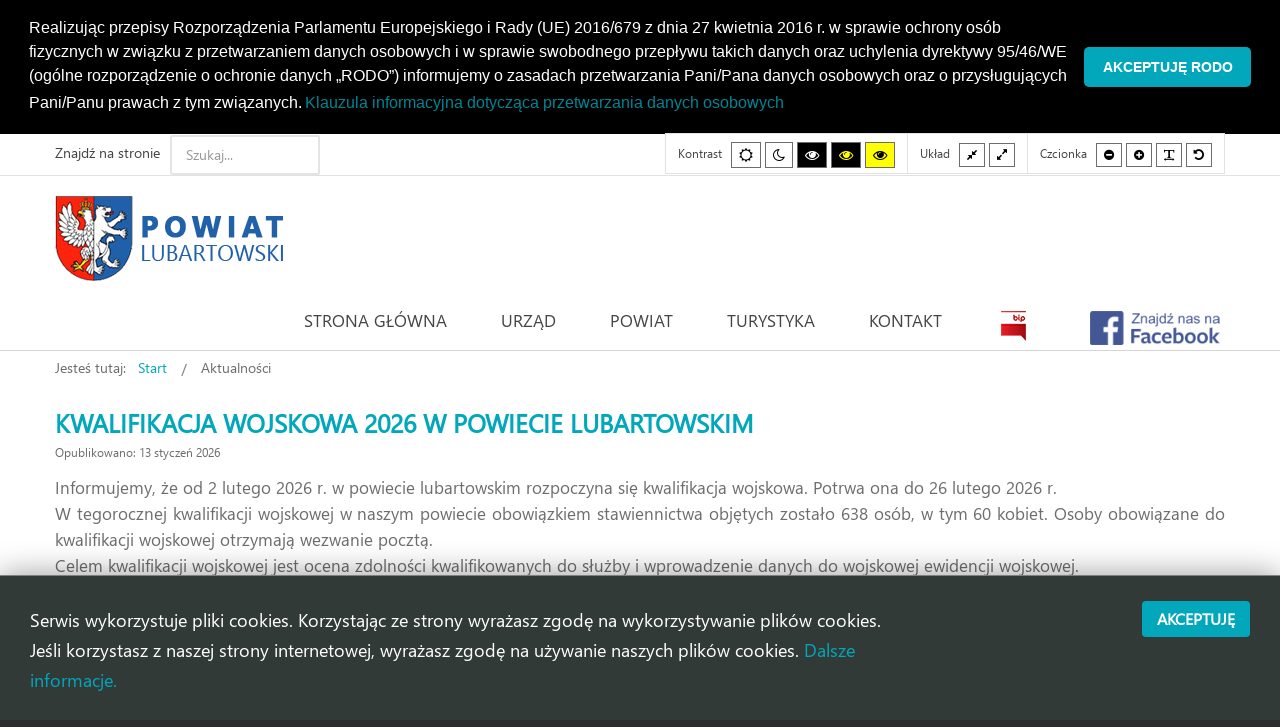

--- FILE ---
content_type: text/html; charset=utf-8
request_url: https://powiatlubartowski.pl/aktualnosci?start=20?1907?2174?2727?3349
body_size: 13504
content:
<!DOCTYPE html>
<html prefix="og: http://ogp.me/ns#"  xmlns="http://www.w3.org/1999/xhtml" xml:lang="pl-pl" lang="pl-pl" dir="ltr">
<head>
		
<meta http-equiv="X-UA-Compatible" content="IE=edge">
<meta name="viewport" content="width=device-width, initial-scale=1.0" />
<meta charset="utf-8" />
	<base href="https://powiatlubartowski.pl/aktualnosci" />
	<meta property="og:image:width" content="2048" />
	<meta property="og:image:height" content="1365" />
	<meta property="og:title" content="Aktualności" />
	<meta property="og:type" content="article" />
	<meta property="og:image:url" content="https://powiatlubartowski.pl/images/bagallery/original/oplatek-19.jpg" />
	<meta property="og:url" content="https://powiatlubartowski.pl/aktualnosci?start=20?1907?2174?2727?3349" />
	<meta name="generator" content="Joomla! - Open Source Content Management" />
	<title>Aktualności</title>
	<link href="/aktualnosci?format=feed&amp;type=rss" rel="alternate" type="application/rss+xml" title="RSS 2.0" />
	<link href="/aktualnosci?format=feed&amp;type=atom" rel="alternate" type="application/atom+xml" title="Atom 1.0" />
	<link href="/media/system/css/modal.css?6f1a47d8b170e9b55bbda3abe7b7798d" rel="stylesheet" />
	<link href="/media/com_attachments/css/attachments_hide.css" rel="stylesheet" />
	<link href="/media/com_attachments/css/attachments_list.css" rel="stylesheet" />
	<link href="/plugins/system/jce/css/content.css?6f1a47d8b170e9b55bbda3abe7b7798d" rel="stylesheet" />
	<link href="/plugins/system/ef4_jmframework/includes/assets/template/fontawesome/css/font-awesome.min.css" rel="stylesheet" />
	<link href="/templates/jm-commune-offices/css/bootstrap.26.css" rel="stylesheet" />
	<link href="/templates/jm-commune-offices/css/bootstrap_responsive.26.css" rel="stylesheet" />
	<link href="/templates/jm-commune-offices/css/template.26.css" rel="stylesheet" />
	<link href="/templates/jm-commune-offices/css/template_responsive.26.css" rel="stylesheet" />
	<link href="/templates/jm-commune-offices/css/extended_layouts.26.css" rel="stylesheet" />
	<link href="/templates/jm-commune-offices/css/font_switcher.26.css" rel="stylesheet" />
	<link href="/templates/jm-commune-offices/fonts/segoeui/font.css" rel="stylesheet" />
	<link href="/modules/mod_djimageslider/themes/default/css/djimageslider.css" rel="stylesheet" />
	<link href="/modules/mod_jm_social_icons/assets/default.css" rel="stylesheet" />
	<link href="/modules/mod_djmegamenu/assets/css/animations.css?v=4.0.0.pro" rel="stylesheet" />
	<link href="/modules/mod_djmegamenu/assets/css/offcanvas.css?v=4.0.0.pro" rel="stylesheet" />
	<link href="/modules/mod_djmegamenu/mobilethemes/light/djmobilemenu.css?v=4.0.0.pro" rel="stylesheet" />
	<link href="//maxcdn.bootstrapcdn.com/font-awesome/4.7.0/css/font-awesome.min.css" rel="stylesheet" />
	<link href="/media/com_finder/css/finder.css" rel="stylesheet" />
	<link href="/media/plg_system_kickgdpr/css/cookieconsent.min.css?6f1a47d8b170e9b55bbda3abe7b7798d" rel="stylesheet" />
	<link href="/templates/jm-commune-offices/css/djmegamenu.26.css" rel="stylesheet" />
	<link href="/templates/jm-commune-offices/css/custom.26.css" rel="stylesheet" />
	<style>
#scrollToTop {
	cursor: pointer;
	font-size: 0.9em;
	position: fixed;
	text-align: center;
	z-index: 9999;
	-webkit-transition: background-color 0.2s ease-in-out;
	-moz-transition: background-color 0.2s ease-in-out;
	-ms-transition: background-color 0.2s ease-in-out;
	-o-transition: background-color 0.2s ease-in-out;
	transition: background-color 0.2s ease-in-out;

	background: #121212;
	color: #b03434;
	border-radius: 0px;
	padding-left: 20px;
	padding-right: 20px;
	padding-top: 20px;
	padding-bottom: 20px;
	right: 20px; bottom: 20px;
}

#scrollToTop:hover {
	background: #02a7bb;
	color: #ffffff;
}

#scrollToTop > img {
	display: block;
	margin: 0 auto;
}#easycookieinfo {
	position: fixed;
	width: 100%;bottom:0px;
	right: 0;
	left: 0;
	z-index: 10000;
	background: #323A38;
	color: #FFFFFF;
	border-top: 1px solid #FFFFFF;
	border-bottom: 1px solid #FFFFFF;
	border-bottom:none;
	box-shadow: 0 0 30px rgba(0, 0, 0, 0.4);
	padding: 25px 0;
	box-sizing: border-box;
}

#easycookieinfo .text {
	text-align: center;
	font-size: 16px;
	padding: 0 15px 30px 15px;
	box-sizing: border-box;
}

#easycookieinfo .text > a {
	color: #51B7DE;
	text-decoration: none;
}

#easycookieinfo .text > a:hover,
#easycookieinfo .text > a:active,
#easycookieinfo .text > a:focus {
	text-decoration: underline;
}

#easycookieinfo .accept {
	text-align: center;
	box-sizing: border-box;
}

#easycookieinfo .accept > a {
	display: inline-block;
	background: #3C89A7;
	color: #FFFFFF;
	padding: 8px 15px;
	margin: 0;
	font-size: 16px;
	line-height:20px;
	text-align: center;
	vertical-align: middle;
	font-weight: bold;
	text-transform: uppercase;
	border: none;
	-webkit-border-radius: 4px;
	-moz-border-radius: 4px;
    border-radius: 4px;
	text-shadow: none;
	text-decoration: none;
}

#easycookieinfo .accept > a:hover,
#easycookieinfo .accept > a:focus,
#easycookieinfo .accept > a:active {
	background-color: #367B96;
	color: #FFFFFF;
	text-decoration: none;
}

@media (min-width: 700px) {
	#easycookieinfo .text {
		float: left;
		font-size: 18px;
		width: 70%;
		text-align: left;
		padding: 4px 15px 0 30px;		
	}

	#easycookieinfo .accept {
		float: right;
		width: 30%;
		text-align: right;
		padding: 0 30px 0 15px;	
	}
}		.dj-hideitem { display: none !important; }

		@media (min-width: 980px) {	
			#dj-megamenu202mobile { display: none; }
		}
		@media (max-width: 979px) {
			#dj-megamenu202, #dj-megamenu202sticky, #dj-megamenu202placeholder { display: none !important; }
		}
	
	</style>
	<script type="application/json" class="joomla-script-options new">{"csrf.token":"3fd872e009157ec6c9ca13773b2b76ac","system.paths":{"root":"","base":""}}</script>
	<script src="/media/jui/js/jquery.min.js"></script>
	<script src="/media/jui/js/jquery-noconflict.js"></script>
	<script src="/media/system/js/mootools-core.js?6f1a47d8b170e9b55bbda3abe7b7798d"></script>
	<script src="/media/system/js/core.js?6f1a47d8b170e9b55bbda3abe7b7798d"></script>
	<script src="/media/system/js/mootools-more.js?6f1a47d8b170e9b55bbda3abe7b7798d"></script>
	<script src="/media/system/js/modal.js?6f1a47d8b170e9b55bbda3abe7b7798d"></script>
	<script src="/media/system/js/caption.js?6f1a47d8b170e9b55bbda3abe7b7798d"></script>
	<script src="/media/jui/js/jquery-migrate.min.js?6f1a47d8b170e9b55bbda3abe7b7798d"></script>
	<script src="/media/jui/js/bootstrap.min.js?6f1a47d8b170e9b55bbda3abe7b7798d"></script>
	<script src="/media/jui/js/jquery.ui.core.min.js?6f1a47d8b170e9b55bbda3abe7b7798d"></script>
	<script src="/media/jui/js/jquery.ui.sortable.min.js?6f1a47d8b170e9b55bbda3abe7b7798d"></script>
	<script src="/media/jui/js/jquery.autocomplete.min.js"></script>
	<script src="/media/plg_system_sl_scrolltotop/js/scrolltotop_jq.js"></script>
	<script src="/media/com_attachments/js/attachments_refresh.js"></script>
	<script src="/plugins/system/ef4_jmframework/includes/assets/template/js/layout.min.js"></script>
	<script src="/templates/jm-commune-offices/js/jquery.cookie.js"></script>
	<script src="/templates/jm-commune-offices/js/fontswitcher.js"></script>
	<script src="/templates/jm-commune-offices/js/pagesettings.js"></script>
	<script src="/templates/jm-commune-offices/js/jquery.countTo.js"></script>
	<script src="/templates/jm-commune-offices/js/scripts.js"></script>
	<script src="/media/djextensions/jquery-easing/jquery.easing.min.js"></script>
	<script src="/modules/mod_djimageslider/assets/js/slider.js?v=4.2"></script>
	<script src="/modules/mod_djmegamenu/assets/js/jquery.djmegamenu.js?v=4.0.0.pro" defer></script>
	<script src="/modules/mod_djmegamenu/assets/js/jquery.djmobilemenu.js?v=4.0.0.pro" defer></script>
	<script src="/media/plg_system_kickgdpr/js/cookieconsent.min.js?6f1a47d8b170e9b55bbda3abe7b7798d"></script>
	<script>
jQuery(document).ready(function() {
	jQuery(document.body).SLScrollToTop({
		'image':		'/images/top.png',
		'text':			'',
		'title':		'',
		'className':	'scrollToTop',
		'duration':		500
	});
});
		jQuery(function($) {
			SqueezeBox.initialize({});
			initSqueezeBox();
			$(document).on('subform-row-add', initSqueezeBox);

			function initSqueezeBox(event, container)
			{
				SqueezeBox.assign($(container || document).find('a.modal').get(), {
					parse: 'rel'
				});
			}
		});

		window.jModalClose = function () {
			SqueezeBox.close();
		};

		// Add extra modal close functionality for tinyMCE-based editors
		document.onreadystatechange = function () {
			if (document.readyState == 'interactive' && typeof tinyMCE != 'undefined' && tinyMCE)
			{
				if (typeof window.jModalClose_no_tinyMCE === 'undefined')
				{
					window.jModalClose_no_tinyMCE = typeof(jModalClose) == 'function'  ?  jModalClose  :  false;

					jModalClose = function () {
						if (window.jModalClose_no_tinyMCE) window.jModalClose_no_tinyMCE.apply(this, arguments);
						tinyMCE.activeEditor.windowManager.close();
					};
				}

				if (typeof window.SqueezeBoxClose_no_tinyMCE === 'undefined')
				{
					if (typeof(SqueezeBox) == 'undefined')  SqueezeBox = {};
					window.SqueezeBoxClose_no_tinyMCE = typeof(SqueezeBox.close) == 'function'  ?  SqueezeBox.close  :  false;

					SqueezeBox.close = function () {
						if (window.SqueezeBoxClose_no_tinyMCE)  window.SqueezeBoxClose_no_tinyMCE.apply(this, arguments);
						tinyMCE.activeEditor.windowManager.close();
					};
				}
			}
		};
		jQuery(window).on('load',  function() {
				new JCaption('img.caption');
			});jQuery(function($){ initTooltips(); $("body").on("subform-row-add", initTooltips); function initTooltips (event, container) { container = container || document;$(container).find(".hasTooltip").tooltip({"html": true,"container": "body"});} });
	(function(){
		var cb = function() {
			var add = function(css, id) {
				if(document.getElementById(id)) return;
				
				var l = document.createElement('link'); l.rel = 'stylesheet'; l.id = id; l.href = css;
				var h = document.getElementsByTagName('head')[0]; h.appendChild(l);
			}
			add('/media/djextensions/css/animate.min.css', 'animate_min_css');
			add('/media/djextensions/css/animate.ext.css', 'animate_ext_css');
		};
		var raf = requestAnimationFrame || mozRequestAnimationFrame || webkitRequestAnimationFrame || msRequestAnimationFrame;
		if (raf) raf(cb);
		else window.addEventListener('load', cb);
	})();
jQuery(document).ready(function() {
	var value, searchword = jQuery('#mod-finder-searchword');

		// Set the input value if not already set.
		if (!searchword.val())
		{
			searchword.val('Szukaj...');
		}

		// Get the current value.
		value = searchword.val();

		// If the current value equals the default value, clear it.
		searchword.on('focus', function()
		{	var el = jQuery(this);
			if (el.val() === 'Szukaj...')
			{
				el.val('');
			}
		});

		// If the current value is empty, set the previous value.
		searchword.on('blur', function()
		{	var el = jQuery(this);
			if (!el.val())
			{
				el.val(value);
			}
		});

		jQuery('#mod-finder-searchform').on('submit', function(e){
			e.stopPropagation();
			var advanced = jQuery('#mod-finder-advanced');
			// Disable select boxes with no value selected.
			if ( advanced.length)
			{
				advanced.find('select').each(function(index, el) {
					var el = jQuery(el);
					if(!el.val()){
						el.attr('disabled', 'disabled');
					}
				});
			}
		});
	var suggest = jQuery('#mod-finder-searchword').autocomplete({
		serviceUrl: '/component/finder/?task=suggestions.suggest&format=json&tmpl=component',
		paramName: 'q',
		minChars: 1,
		maxHeight: 400,
		width: 300,
		zIndex: 9999,
		deferRequestBy: 500
	});});// Start Cookie Alert
window.addEventListener("load", function(){
window.cookieconsent.initialise({
  "palette": {
    "popup": {
      "background": "#000000",
      "text": "#ffffff"
    },
    "button": {
      "background": "#02a7cc",
      "text": "#ffffff",
    }
  },
  "theme": "classic",
  "position": "top",
  "static": true,
  "type": "",
  "revokeBtn": "<div class=\"cc-revoke {{classes}}\">Cookie Policy</div>",
  "content": {
    "message": "Realizując przepisy Rozporządzenia Parlamentu Europejskiego i Rady (UE) 2016/679 z dnia 27 kwietnia 2016 r. w sprawie ochrony osób fizycznych w związku z przetwarzaniem danych osobowych i w sprawie swobodnego przepływu takich danych oraz uchylenia dyrektywy 95/46/WE (ogólne rozporządzenie o ochronie danych „RODO”) informujemy o zasadach przetwarzania Pani/Pana danych osobowych oraz o przysługujących Pani/Panu prawach z tym związanych.",
    "dismiss": "Akceptuję RODO",
    "allow": "Allow cookies",
    "deny": "Refuse cookies",
    "link": "Klauzula informacyjna dotycząca przetwarzania danych osobowych ",
    "imprint_link": "Imprint",
    "href": "/rodo",
  },
  "cookie": {
    "expiryDays": 7
  },
  "elements": {
    "messagelink": "<span id=\"cookieconsent:desc\" class=\"cc-message\">{{message}}<a aria-label=\"learn more about cookies\" role=\"button\" tabindex=\"0\" class=\"cc-link\" href=\"/rodo\" target=\"_self\">{{link}}</a></span>"
  },
  onInitialise: function (status) {
    handleCookies(status);
  },
  onStatusChange: function (status, chosenBefore) {
    handleCookies(status);
  },
  onRevokeChoice: function () {
    handleCookies(status);
  }
})});
// End Cookie Alert
function handleCookies(status){






}

// Init handleCookies if the user doesn't choose any options
if (document.cookie.split(';').filter(function(item) {
    return item.indexOf('cookieconsent_status=') >= 0
}).length == 0) {
  handleCookies('notset');
};
	</script>

<link href="https://powiatlubartowski.pl/images/favicon.ico" rel="Shortcut Icon" />
<script type="text/javascript">
	window.cookiePath = '/';
</script>
</head>
<body class="   topbar2   "><div class="dj-offcanvas-wrapper"><div class="dj-offcanvas-pusher"><div class="dj-offcanvas-pusher-in">
  <div id="jm-allpage">
  	  		  		  			  		  			<header id="jm-bar" class="" role="banner" aria-label="Logo and navigation">
		<div id="jm-top-bar">
		<div id="jm-top-bar-in" class="container-fluid">
						<div id="jm-top-bar1" class="pull-left ">
				<div class="jm-module-raw ">
<form id="mod-finder-searchform" action="/component/finder/search" method="get" class="form-search">
	<div class="finder">
		<label for="mod-finder-searchword" class="finder">Znajdź na stronie</label><input type="text" name="q" id="mod-finder-searchword" class="search-query input-medium" size="100" value="" />
						<input type="hidden" name="Itemid" value="1022" />	</div>
</form>
</div>
			</div>
									<div id="jm-top-bar2" class="pull-right ">
								<div id="jm-page-settings" class="pull-right" role="navigation" aria-label="WCAG navigation">
					<ul class="nav menu">
												<li class="contrast">
							<ul>
								<li class="contrast-label"><span class="jm-separator">Kontrast</span></li>
								<li><button data-href="/aktualnosci?contrast=normal" class="jm-normal" title="Włącz tryb domyślny."><span class="fa fa-sun-o" aria-hidden="true"></span><span class="sr-only">Tryb domyślny</span></button></li>
																	<li><button data-href="/aktualnosci?contrast=night" class="jm-night" title="Włącz tryb nocny."><span class="fa fa-moon-o" aria-hidden="true"></span><span class="sr-only">Tryb nocny</span></button></li>
																									<li><button data-href="/aktualnosci?contrast=highcontrast" class="jm-highcontrast" title="Włącz wysoki kontrast /tryb czarno-biały."><span class="fa fa-eye" aria-hidden="true"></span><span class="sr-only">Wysoki kontrast /tryb czarno-biały.</span></button></li>
									<li><button data-href="/aktualnosci?contrast=highcontrast2" class="jm-highcontrast2" title="Włącz wysoki kontrast /tryb czarno-żółty."><span class="fa fa-eye" aria-hidden="true"></span><span class="sr-only">Wysoki kontrast /tryb czarno-żółty.</span></button></li>
									<li><button data-href="/aktualnosci?contrast=highcontrast3" class="jm-highcontrast3" title="Włącz wysoki kontrast /tryb żółto-czarny."><span class="fa fa-eye" aria-hidden="true"></span><span class="sr-only">Wysoki kontrast /tryb żółto-czarny.</span></button></li>
															</ul>
						</li>
																		<li class="container-width">
							<ul>
								<li class="width-label"><span class="jm-separator">Układ</span></li>
								<li><button data-href="/aktualnosci?width=fixed" class="jm-fixed" title="Włącz tryb stały."><span class="fa fa-compress" aria-hidden="true"></span><span class="sr-only">Tryb stały</span></button></li>
								<li><button data-href="/aktualnosci?width=wide" class="jm-wide" title="Włącz tryb szeroki."><span class="fa fa-expand" aria-hidden="true"></span><span class="sr-only">Tryb szeroki</span></button></li>
							</ul>
						</li>
																		<li class="resizer">
							<ul>
								<li class="resizer-label"><span class="jm-separator">Czcionka</span></li>
								<li><button data-href="/aktualnosci?fontsize=70" class="jm-font-smaller" title="Ustaw mniejszą czcionkę"><span class="fa fa-minus-circle" aria-hidden="true"></span><span class="sr-only">Mniejsza czcionka</span></button></li>
								<li><button data-href="/aktualnosci?fontsize=130" class="jm-font-larger" title="Ustaw większą czcionkę"><span class="fa fa-plus-circle" aria-hidden="true"></span><span class="sr-only">Większa czcionka</span></button></li>
								<li><button class="jm-font-readable"><span class="fa fa-text-width" aria-hidden="true"></span><span class="sr-only">PLG_SYSTEM_JMFRAMEWORK_CONFIG_READABLE_FONT_LABEL</span></button></li>
								<li><button data-href="/aktualnosci?fontsize=100" class="jm-font-normal" title="Ustaw domyślną czcionkę"><span class="fa fa-undo" aria-hidden="true"></span><span class="sr-only">Domyślna czcionka</span></button></li>
							</ul>
						</li>
											</ul>
				</div>
								
			</div>
					</div>
	</div>
			<div id="jm-logo-nav">
		<div id="jm-logo-nav-in" class="container-fluid">
						<div id="jm-logo-sitedesc" class="pull-left">
								<div id="jm-logo">
					<a href="https://powiatlubartowski.pl/">
												<img src="https://powiatlubartowski.pl/images/logo_powiat2.png" alt="Powiat Lubartowski" />
											</a>
				</div>
											</div>
									<nav id="jm-top-menu" class="pull-right "  tabindex="-1" role="navigation" aria-label="Main menu navigation">
				<div class="jm-module-raw ">
<div class="dj-megamenu-wrapper">

<div id="dj-megamenu202sticky" class="dj-megamenu dj-megamenu-override  dj-megamenu-sticky" style="display: none;">
			<div id="dj-megamenu202stickylogo" class="dj-stickylogo dj-align-left">
			<a href="https://powiatlubartowski.pl/">
				<img src="/images/logo-small.png" alt="Starostwo Powiatowe w Lubartowie" />
			</a>
		</div>
	</div>

<ul id="dj-megamenu202" class="dj-megamenu dj-megamenu-override horizontalMenu "
	data-options='{"wrap":"jm-top-menu","animIn":"zoomIn","animOut":"zoomOut","animSpeed":"fast","openDelay":"0","closeDelay":"250","event":"mouseenter","fixed":"1","offset":"0","theme":"override","direction":"ltr","wcag":"1"}' data-trigger="979">
<li class="dj-up itemid435 first"><a class="dj-up_a  " href="/" ><span >Strona główna</span></a></li><li class="dj-up itemid973 parent separator"><a class="dj-up_a  "   tabindex="0"><span class="dj-drop" >Urząd<em class="arrow" aria-hidden="true"></em></span></a><div class="dj-subwrap  single_column subcols1" style=""><div class="dj-subwrap-in" style="width:280px;"><div class="dj-subcol" style="width:280px"><ul class="dj-submenu"><li class="itemid995 first"><a href="/urzad/informacje-ogolne" >Informacje ogólne</a></li><li class="itemid996"><a href="https://splubartow.bip.lubelskie.pl/index.php?id=54" >Poradnik interesanta</a></li><li class="itemid997"><a href="/urzad/e-uslugi" >E-usługi</a></li><li class="itemid1172"><a href="/urzad/kolejkomat" >Kolejkomat</a></li><li class="itemid998"><a href="/urzad/jednostki-organizacyjne" >Jednostki organizacyjne</a></li><li class="itemid999"><a href="/urzad/powiatowy-rzecznik-konsumentow" >Powiatowy Rzecznik Konsumentów</a></li><li class="itemid1000"><a href="/urzad/nieodplatna-pomoc-prawna" >Nieodpłatna pomoc prawna</a></li><li class="itemid1223"><a href="/urzad/patronat-starosty" >Patronat Starosty</a></li></ul></div><div style="clear:both;height:0"></div></div></div></li><li class="dj-up itemid972 parent separator"><a class="dj-up_a  "   tabindex="0"><span class="dj-drop" >Powiat<em class="arrow" aria-hidden="true"></em></span></a><div class="dj-subwrap  multiple_cols subcols2" style=""><div class="dj-subwrap-in" style="width:560px;"><div class="dj-subcol" style="width:280px"><ul class="dj-submenu"><li class="itemid1162 first"><a href="/powiat/uslugi-transportowe-o-charakterze-uzytecznosci-publicznej" >Transport publiczny </a></li><li class="itemid1163"><a href="/powiat/rozklad-jazdy" >Rozkład jazdy autobusów</a></li><li class="itemid1168 parent separator"><a class="dj-more "   tabindex="0">OCHRONA ŚRODOWISKA<em class="arrow" aria-hidden="true"></em></a><div class="dj-subwrap  single_column subcols1" style=""><div class="dj-subwrap-in" style="width:280px;"><div class="dj-subcol" style="width:280px"><ul class="dj-submenu"><li class="itemid1169 first"><a href="http://powiatlubartowski.rios.pl/" target="_blank" >Rejestr informacji o środowisku</a></li><li class="itemid1170"><a href="/powiat/ochrona-srodowiska/szkody-lowieckie" >Szkody łowieckie</a></li></ul></div><div style="clear:both;height:0"></div></div></div></li><li class="itemid988"><a href="/powiat/polozenie" >Położenie</a></li><li class="itemid986"><a href="/powiat/historia" >Historia</a></li><li class="itemid989"><a href="/powiat/gminy-powiatu" >Gminy Powiatu</a></li><li class="itemid990"><a href="/powiat/herb-i-flaga" >Herb i flaga</a></li></ul></div><div class="dj-subcol" style="width:280px"><ul class="dj-submenu"><li class="itemid991 first"><a href="/powiat/zarzad-powiatu" >Zarząd Powiatu</a></li><li class="itemid993 parent separator"><a class="dj-more "   tabindex="0">Rada Powiatu<em class="arrow" aria-hidden="true"></em></a><div class="dj-subwrap  single_column subcols1" style=""><div class="dj-subwrap-in" style="width:280px;"><div class="dj-subcol" style="width:280px"><ul class="dj-submenu"><li class="itemid1146 first"><a href="/powiat/rada-powiatu/sklad-rady-powiatu" >Skład Rady Powiatu</a></li><li class="itemid1147"><a href="https://splubartow.bip.lubelskie.pl/index.php?id=477" target="_blank" >Transmisja Sesji Rady Powiatu</a></li></ul></div><div style="clear:both;height:0"></div></div></div></li><li class="itemid992"><a href="/powiat/projekty-unijne" >Projekty Unijne</a></li><li class="itemid1225"><a href="/powiat/fundusze-europejskie" >Fundusze Europejskie dla Lubelskiego 2021-2027</a></li><li class="itemid1152 parent separator"><a class="dj-more "   tabindex="0">Organizacje Pozarządowe<em class="arrow" aria-hidden="true"></em></a><div class="dj-subwrap  single_column subcols1" style=""><div class="dj-subwrap-in" style="width:280px;"><div class="dj-subcol" style="width:280px"><ul class="dj-submenu"><li class="itemid1153 first"><a href="/powiat/organizacje-pozarzadowe/baza-organizacji-pozarzadowych" >Wykaz Organizacji Pozarządowych</a></li><li class="itemid1154"><a href="/powiat/organizacje-pozarzadowe/ogloszenia-dla-organizacji-pozarzadowych" >Ogłoszenia dla Organizacji Pozarządowych</a></li></ul></div><div style="clear:both;height:0"></div></div></div></li><li class="itemid1148"><a href="/powiat/inwestycje" >Inwestycje</a></li><li class="itemid1178 parent separator"><a class="dj-more "   tabindex="0">Państwowe Fundusze Celowe /Budżet Państwa<em class="arrow" aria-hidden="true"></em></a><div class="dj-subwrap  single_column subcols1" style=""><div class="dj-subwrap-in" style="width:280px;"><div class="dj-subcol" style="width:280px"><ul class="dj-submenu"><li class="itemid1156 first"><a href="/powiat/panstwowe-fundusze-celowe/fundusz-drog-samorzadowych" >Fundusz Dróg Samorządowych</a></li><li class="itemid1179"><a href="/powiat/panstwowe-fundusze-celowe/rzadowy-fundusz-rozwoju-drog" >Rządowy Fundusz Rozwoju Dróg</a></li><li class="itemid1215"><a href="/powiat/panstwowe-fundusze-celowe/scalanie-gruntow-wyprzedzajace-finansowanie" >SCALANIE GRUNTÓW – WYPRZEDZAJĄCE FINANSOWANIE</a></li><li class="itemid1224"><a href="/powiat/panstwowe-fundusze-celowe/polski-lad" >Rządowy Fundusz Polski Ład: Program Inwestycji Strategicznych</a></li><li class="itemid1230"><a href="/powiat/panstwowe-fundusze-celowe/dofinansowanie-wynagrodzen-pracownikow-jednostek-organizacyjnych-pomocy-spolecznej-w-postaci-dodatku-motywacyjnego-na-lata-2024-2027" >Dofinansowanie wynagrodzeń pracowników jednostek organizacyjnych pomocy społecznej w postaci dodatku motywacyjnego na lata 2024 – 2027</a></li><li class="itemid1217"><a href="/powiat/panstwowe-fundusze-celowe/inne" >INNE</a></li></ul></div><div style="clear:both;height:0"></div></div></div></li><li class="itemid1228 parent separator"><a class="dj-more "   tabindex="0">Projekty zrealizowane<em class="arrow" aria-hidden="true"></em></a><div class="dj-subwrap  single_column subcols1" style=""><div class="dj-subwrap-in" style="width:280px;"><div class="dj-subcol" style="width:280px"><ul class="dj-submenu"><li class="itemid1229 first"><a href="/powiat/projekty-zrealizowane/doortodoor" >USŁUGI INDYWIDUALNEGO TRANSPORTU DOOR-TO-DOOR</a></li></ul></div><div style="clear:both;height:0"></div></div></div></li></ul></div><div style="clear:both;height:0"></div></div></div></li><li class="dj-up itemid974 parent separator"><a class="dj-up_a  "   tabindex="0"><span class="dj-drop" >Turystyka<em class="arrow" aria-hidden="true"></em></span></a><div class="dj-subwrap  single_column subcols1" style=""><div class="dj-subwrap-in" style="width:280px;"><div class="dj-subcol" style="width:280px"><ul class="dj-submenu"><li class="itemid1002 first"><a href="/turystyka/atrakcje-turystyczne" >Atrakcje turystyczne</a></li><li class="itemid1003"><a href="/turystyka/zabytki" >Zabytki</a></li><li class="itemid1004"><a href="/turystyka/szlaki-turystyczne" >Szlaki turystyczne</a></li><li class="itemid1005"><a href="/turystyka/galeria" >Galeria</a></li></ul></div><div style="clear:both;height:0"></div></div></div></li><li class="dj-up itemid975"><a class="dj-up_a  " href="/kontakt" ><span >Kontakt</span></a></li><li class="dj-up itemid1046"><a class="dj-up_a  " href="https://splubartow.bip.lubelskie.pl" target="_blank" ><span >&nbsp;<img class="dj-icon" src="/images/bip-small.png" alt="BIP" />&nbsp;</span></a></li><li class="dj-up itemid1226"><a class="dj-up_a  " href="https://www.facebook.com/PowiatLubartowskiSerwisInformacyjny/" target="_blank" ><span >&nbsp;<img class="dj-icon" src="/images/fb-logo2.png" alt="FB" />&nbsp;</span></a></li></ul>


	<div id="dj-megamenu202mobile" class="dj-megamenu-offcanvas dj-megamenu-offcanvas-light ">
		<a href="#" class="dj-mobile-open-btn" aria-label="Open mobile menu"><span class="fa fa-bars" aria-hidden="true"></span></a>		
		<aside id="dj-megamenu202offcanvas" class="dj-offcanvas dj-offcanvas-light " data-effect="3">
			<div class="dj-offcanvas-top">
				<a href="#" class="dj-offcanvas-close-btn" aria-label="Close mobile menu"><span class="fa fa-close" aria-hidden="true"></span></a>
			</div>
							<div class="dj-offcanvas-logo">
					<a href="https://powiatlubartowski.pl/">
						<img src="/images/logo.png" alt="Starostwo Powiatowe w Lubartowie" />
					</a>
				</div>
						
						
			<div class="dj-offcanvas-content">			
				<ul class="dj-mobile-nav dj-mobile-light ">
<li class="dj-mobileitem itemid-435"><a href="/" >Strona główna</a></li><li class="dj-mobileitem itemid-973 divider deeper parent"><a   tabindex="0">Urząd</a><ul class="dj-mobile-nav-child"><li class="dj-mobileitem itemid-995"><a href="/urzad/informacje-ogolne" >Informacje ogólne</a></li><li class="dj-mobileitem itemid-996"><a href="https://splubartow.bip.lubelskie.pl/index.php?id=54" >Poradnik interesanta</a></li><li class="dj-mobileitem itemid-997"><a href="/urzad/e-uslugi" >E-usługi</a></li><li class="dj-mobileitem itemid-1172"><a href="/urzad/kolejkomat" >Kolejkomat</a></li><li class="dj-mobileitem itemid-998"><a href="/urzad/jednostki-organizacyjne" >Jednostki organizacyjne</a></li><li class="dj-mobileitem itemid-999"><a href="/urzad/powiatowy-rzecznik-konsumentow" >Powiatowy Rzecznik Konsumentów</a></li><li class="dj-mobileitem itemid-1000"><a href="/urzad/nieodplatna-pomoc-prawna" >Nieodpłatna pomoc prawna</a></li><li class="dj-mobileitem itemid-1223"><a href="/urzad/patronat-starosty" >Patronat Starosty</a></li></ul></li><li class="dj-mobileitem itemid-972 divider deeper parent"><a   tabindex="0">Powiat</a><ul class="dj-mobile-nav-child"><li class="dj-mobileitem itemid-1162"><a href="/powiat/uslugi-transportowe-o-charakterze-uzytecznosci-publicznej" >Transport publiczny </a></li><li class="dj-mobileitem itemid-1163"><a href="/powiat/rozklad-jazdy" >Rozkład jazdy autobusów</a></li><li class="dj-mobileitem itemid-1168 divider deeper parent"><a   tabindex="0">OCHRONA ŚRODOWISKA</a><ul class="dj-mobile-nav-child"><li class="dj-mobileitem itemid-1169"><a href="http://powiatlubartowski.rios.pl/" target="_blank" >Rejestr informacji o środowisku</a></li><li class="dj-mobileitem itemid-1170"><a href="/powiat/ochrona-srodowiska/szkody-lowieckie" >Szkody łowieckie</a></li></ul></li><li class="dj-mobileitem itemid-988"><a href="/powiat/polozenie" >Położenie</a></li><li class="dj-mobileitem itemid-986"><a href="/powiat/historia" >Historia</a></li><li class="dj-mobileitem itemid-989"><a href="/powiat/gminy-powiatu" >Gminy Powiatu</a></li><li class="dj-mobileitem itemid-990"><a href="/powiat/herb-i-flaga" >Herb i flaga</a></li><li class="dj-mobileitem itemid-991"><a href="/powiat/zarzad-powiatu" >Zarząd Powiatu</a></li><li class="dj-mobileitem itemid-993 divider deeper parent"><a   tabindex="0">Rada Powiatu</a><ul class="dj-mobile-nav-child"><li class="dj-mobileitem itemid-1146"><a href="/powiat/rada-powiatu/sklad-rady-powiatu" >Skład Rady Powiatu</a></li><li class="dj-mobileitem itemid-1147"><a href="https://splubartow.bip.lubelskie.pl/index.php?id=477" target="_blank" >Transmisja Sesji Rady Powiatu</a></li></ul></li><li class="dj-mobileitem itemid-992"><a href="/powiat/projekty-unijne" >Projekty Unijne</a></li><li class="dj-mobileitem itemid-1225"><a href="/powiat/fundusze-europejskie" >Fundusze Europejskie dla Lubelskiego 2021-2027</a></li><li class="dj-mobileitem itemid-1152 divider deeper parent"><a   tabindex="0">Organizacje Pozarządowe</a><ul class="dj-mobile-nav-child"><li class="dj-mobileitem itemid-1153"><a href="/powiat/organizacje-pozarzadowe/baza-organizacji-pozarzadowych" >Wykaz Organizacji Pozarządowych</a></li><li class="dj-mobileitem itemid-1154"><a href="/powiat/organizacje-pozarzadowe/ogloszenia-dla-organizacji-pozarzadowych" >Ogłoszenia dla Organizacji Pozarządowych</a></li></ul></li><li class="dj-mobileitem itemid-1148"><a href="/powiat/inwestycje" >Inwestycje</a></li><li class="dj-mobileitem itemid-1178 divider deeper parent"><a   tabindex="0">Państwowe Fundusze Celowe /Budżet Państwa</a><ul class="dj-mobile-nav-child"><li class="dj-mobileitem itemid-1156"><a href="/powiat/panstwowe-fundusze-celowe/fundusz-drog-samorzadowych" >Fundusz Dróg Samorządowych</a></li><li class="dj-mobileitem itemid-1179"><a href="/powiat/panstwowe-fundusze-celowe/rzadowy-fundusz-rozwoju-drog" >Rządowy Fundusz Rozwoju Dróg</a></li><li class="dj-mobileitem itemid-1215"><a href="/powiat/panstwowe-fundusze-celowe/scalanie-gruntow-wyprzedzajace-finansowanie" >SCALANIE GRUNTÓW – WYPRZEDZAJĄCE FINANSOWANIE</a></li><li class="dj-mobileitem itemid-1224"><a href="/powiat/panstwowe-fundusze-celowe/polski-lad" >Rządowy Fundusz Polski Ład: Program Inwestycji Strategicznych</a></li><li class="dj-mobileitem itemid-1230"><a href="/powiat/panstwowe-fundusze-celowe/dofinansowanie-wynagrodzen-pracownikow-jednostek-organizacyjnych-pomocy-spolecznej-w-postaci-dodatku-motywacyjnego-na-lata-2024-2027" >Dofinansowanie wynagrodzeń pracowników jednostek organizacyjnych pomocy społecznej w postaci dodatku motywacyjnego na lata 2024 – 2027</a></li><li class="dj-mobileitem itemid-1217"><a href="/powiat/panstwowe-fundusze-celowe/inne" >INNE</a></li></ul></li><li class="dj-mobileitem itemid-1228 divider deeper parent"><a   tabindex="0">Projekty zrealizowane</a><ul class="dj-mobile-nav-child"><li class="dj-mobileitem itemid-1229"><a href="/powiat/projekty-zrealizowane/doortodoor" >USŁUGI INDYWIDUALNEGO TRANSPORTU DOOR-TO-DOOR</a></li></ul></li></ul></li><li class="dj-mobileitem itemid-974 divider deeper parent"><a   tabindex="0">Turystyka</a><ul class="dj-mobile-nav-child"><li class="dj-mobileitem itemid-1002"><a href="/turystyka/atrakcje-turystyczne" >Atrakcje turystyczne</a></li><li class="dj-mobileitem itemid-1003"><a href="/turystyka/zabytki" >Zabytki</a></li><li class="dj-mobileitem itemid-1004"><a href="/turystyka/szlaki-turystyczne" >Szlaki turystyczne</a></li><li class="dj-mobileitem itemid-1005"><a href="/turystyka/galeria" >Galeria</a></li></ul></li><li class="dj-mobileitem itemid-975"><a href="/kontakt" >Kontakt</a></li><li class="dj-mobileitem itemid-1046"><a href="https://splubartow.bip.lubelskie.pl" target="_blank" >&nbsp;<img src="/images/bip-small.png" alt="BIP" />&nbsp;</a></li><li class="dj-mobileitem itemid-1226"><a href="https://www.facebook.com/PowiatLubartowskiSerwisInformacyjny/" target="_blank" >&nbsp;<img src="/images/fb-logo2.png" alt="FB" />&nbsp;</a></li></ul>
			</div>
			
						
			<div class="dj-offcanvas-end" tabindex="0"></div>
		</aside>
	</div>


</div></div>
			</nav>
					</div>
	</div>
	</header>
  		  			  		  			<div id="jm-main" tabindex="-1">
	<div class="container-fluid">
				<div class="row-fluid">
			<div id="jm-breadcrumbs" class="span12 " role="navigation" aria-label="Breadcrumb navigation">
				<div class="jm-module "><div class="jm-module-in"><div class="jm-module-content clearfix notitle"><div aria-label="Breadcrumbs" role="navigation">
	<ul itemscope itemtype="https://schema.org/BreadcrumbList" class="breadcrumb">
					<li>
				Jesteś tutaj: &#160;
			</li>
		
						<li itemprop="itemListElement" itemscope itemtype="https://schema.org/ListItem">
											<a itemprop="item" href="/" class="pathway"><span itemprop="name">Start</span></a>
					
											<span class="divider">
							<img src="/templates/jm-commune-offices/images/system/arrow.png" alt="" />						</span>
										<meta itemprop="position" content="1">
				</li>
							<li itemprop="itemListElement" itemscope itemtype="https://schema.org/ListItem" class="active">
					<span itemprop="name">
						Aktualności					</span>
					<meta itemprop="position" content="2">
				</li>
				</ul>
</div>
</div></div></div>
			</div>
		</div>
				<div class="row-fluid">
			<div id="jm-content" class="span12" data-xtablet="span12" data-tablet="span12" data-mobile="span12">
												<main id="jm-maincontent" role="main">
					<div class="blog" itemscope itemtype="https://schema.org/Blog">
	
		
	
	
	
		
	
																	<div class="items-row cols-1 row-0 row-fluid clearfix">
						<div class="span12">
				<div class="item column-1"
					itemprop="blogPost" itemscope itemtype="https://schema.org/BlogPosting">
					

	<div class="page-header">
					<h2 itemprop="name">
									<a href="/aktualnosci/1848-kwalifikacja-wojskowa-2026-w-powiecie-lubartowskim" itemprop="url">
						Kwalifikacja wojskowa 2026 w powiecie lubartowskim					</a>
							</h2>
				
		
				
			</div>



			<dl class="article-info muted">

		
			<dt class="article-info-term">
									Szczegóły							</dt>

			
			
			
			
										<dd class="published">
				<span class="icon-calendar" aria-hidden="true"></span>
				<time datetime="2026-01-13T11:55:19+01:00" itemprop="datePublished">
					Opublikowano: 13 styczeń 2026				</time>
			</dd>			
		
					
			
						</dl>




<p>Informujemy, że od 2 lutego 2026 r. w powiecie lubartowskim rozpoczyna się kwalifikacja wojskowa. Potrwa ona do 26 lutego 2026 r.</p>
<p>W tegorocznej kwalifikacji wojskowej w naszym powiecie obowiązkiem stawiennictwa objętych zostało 638 osób, w tym 60 kobiet. Osoby obowiązane do kwalifikacji wojskowej otrzymają wezwanie pocztą.</p>
<p>Celem kwalifikacji wojskowej jest ocena zdolności kwalifikowanych do służby i wprowadzenie danych do wojskowej ewidencji wojskowej.</p>
<p>Obowiązek stawiennictwa w 2026 r. dotyczy m.in.:</p>
<ul>
<li>mężczyzn urodzonych w 2007 r.,</li>
<li>mężczyzn urodzonych w latach 2002–2006, którzy nie posiadają określonej kategorii zdolności do czynnej służby wojskowej;</li>
<li>osób posiadających kategorię B, uzyskaną w latach 2024–2025;</li>
<li>kobiet urodzonych w latach 1999–2007, posiadających kwalifikacje przydatne do służby wojskowej lub pobierających naukę w celu ich uzyskania, które w roku szkolnym lub akademickim 2025/2026 kończą studia lub naukę w zawodach określonych w przepisach;</li>
<li>ochotników w wieku od 18 do 60 lat.</li>
</ul>
<p>Przypominamy, że kwalifikacja wojskowa nie jest powołaniem do wojska – to wyłącznie obowiązek administracyjny, którego celem jest określenie kategorii zdolności do służby wojskowej.</p>
<p>&nbsp;</p>
<p><img src="/images/PLAKATY/Nowe/Messenger_creation_4428B8F5-DD17-4286-ADCF-B7BA0F44F1D9.jpeg" alt="Messenger creation 4428B8F5 DD17 4286 ADCF B7BA0F44F1D9" style="display: block; margin-left: auto; margin-right: auto;" /></p>
<p>&nbsp;</p>
<p><img src="/images/PLAKATY/Nowe/Messenger_creation_3AD6EB68-71E8-4E1B-9A5C-7532D476C31E.jpeg" alt="Messenger creation 3AD6EB68 71E8 4E1B 9A5C 7532D476C31E" style="display: block; margin-left: auto; margin-right: auto;" /></p>
<p>&nbsp;</p> <div class="attachmentsContainer">

<div class="attachmentsList" id="attachmentsList_com_content_article_1848"></div>

</div>



				</div>
				<!-- end item -->
							</div><!-- end span -->
							</div><!-- end row -->
																			<div class="items-row cols-1 row-1 row-fluid clearfix">
						<div class="span12">
				<div class="item column-1"
					itemprop="blogPost" itemscope itemtype="https://schema.org/BlogPosting">
					

	<div class="page-header">
					<h2 itemprop="name">
									<a href="/aktualnosci/1847-ostrzezenie-meteorologiczne-silny-mroz-2-12" itemprop="url">
						Ostrzeżenie meteorologiczne - Silny mróz/1					</a>
							</h2>
				
		
				
			</div>



			<dl class="article-info muted">

		
			<dt class="article-info-term">
									Szczegóły							</dt>

			
			
			
			
										<dd class="published">
				<span class="icon-calendar" aria-hidden="true"></span>
				<time datetime="2026-01-12T13:16:39+01:00" itemprop="datePublished">
					Opublikowano: 12 styczeń 2026				</time>
			</dd>			
		
					
			
						</dl>




<p><a href="/images/PLAKATY/LUW_0608_MR_20260112115523934.pdf"><img src="/images/ostrzeżenie_silny_mróz_na_strone.jpg" alt="ostrzeżenie silny mróz na strone" style="display: block; margin-left: auto; margin-right: auto;" /></a></p> <div class="attachmentsContainer">

<div class="attachmentsList" id="attachmentsList_com_content_article_1847"></div>

</div>



				</div>
				<!-- end item -->
							</div><!-- end span -->
							</div><!-- end row -->
																			<div class="items-row cols-1 row-2 row-fluid clearfix">
						<div class="span12">
				<div class="item column-1"
					itemprop="blogPost" itemscope itemtype="https://schema.org/BlogPosting">
					

	<div class="page-header">
					<h2 itemprop="name">
									<a href="/aktualnosci/1846-11-zbiorka-krwi-w-kocku" itemprop="url">
						11. Zbiórka krwi w Kocku					</a>
							</h2>
				
		
				
			</div>



			<dl class="article-info muted">

		
			<dt class="article-info-term">
									Szczegóły							</dt>

			
			
			
			
										<dd class="published">
				<span class="icon-calendar" aria-hidden="true"></span>
				<time datetime="2026-01-12T11:42:20+01:00" itemprop="datePublished">
					Opublikowano: 12 styczeń 2026				</time>
			</dd>			
		
					
			
						</dl>




<p>Gmina Kock wraz z Regionalnym Centrum Krwiodawstwa i Krwiolecznictwa w Lublinie zapraszają na 11. akcję honorowego oddawania krwi.</p>
<p>Zbiórka krwi odbędzie się <strong>17 stycznia 2026 r. (sobota)</strong> w godzinach 10:00–14:00 w budynku Ochotniczej Straży Pożarnej w Kocku.</p>
<p>Zachęcamy do udziału!</p>
<p>&nbsp;</p>
<p><img src="/images/PLAKATY/zbiórka_krwi_kock.jpg" alt="zbiórka krwi kock" style="display: block; margin-left: auto; margin-right: auto;" /></p> <div class="attachmentsContainer">

<div class="attachmentsList" id="attachmentsList_com_content_article_1846"></div>

</div>



				</div>
				<!-- end item -->
							</div><!-- end span -->
							</div><!-- end row -->
																			<div class="items-row cols-1 row-3 row-fluid clearfix">
						<div class="span12">
				<div class="item column-1"
					itemprop="blogPost" itemscope itemtype="https://schema.org/BlogPosting">
					

	<div class="page-header">
					<h2 itemprop="name">
									<a href="/aktualnosci/1845-ostrzezenie-meteorologiczne-silny-mroz-1" itemprop="url">
						Ostrzeżenie meteorologiczne - Silny mróz/1					</a>
							</h2>
				
		
				
			</div>



			<dl class="article-info muted">

		
			<dt class="article-info-term">
									Szczegóły							</dt>

			
			
			
			
										<dd class="published">
				<span class="icon-calendar" aria-hidden="true"></span>
				<time datetime="2026-01-09T13:45:07+01:00" itemprop="datePublished">
					Opublikowano: 09 styczeń 2026				</time>
			</dd>			
		
					
			
						</dl>




<p><a href="/images/PLAKATY/LUW_STAN_20260109111845409.pdf"><img src="/images/ostrzeżenie_silny_mróz_na_strone.jpg" alt="ostrzeżenie silny mróz na strone" style="display: block; margin-left: auto; margin-right: auto;" /></a></p> <div class="attachmentsContainer">

<div class="attachmentsList" id="attachmentsList_com_content_article_1845"></div>

</div>



				</div>
				<!-- end item -->
							</div><!-- end span -->
							</div><!-- end row -->
																			<div class="items-row cols-1 row-4 row-fluid clearfix">
						<div class="span12">
				<div class="item column-1"
					itemprop="blogPost" itemscope itemtype="https://schema.org/BlogPosting">
					

	<div class="page-header">
					<h2 itemprop="name">
									<a href="/aktualnosci/1844-laboratoria-sztucznej-inteligencji-oraz-laboratoria-nauk-przyrodniczych-technologii-inzynierii-i-matematyki" itemprop="url">
						Laboratoria sztucznej inteligencji oraz  laboratoria nauk przyrodniczych, technologii, inżynierii i matematyki 					</a>
							</h2>
				
		
				
			</div>



			<dl class="article-info muted">

		
			<dt class="article-info-term">
									Szczegóły							</dt>

			
			
			
			
										<dd class="published">
				<span class="icon-calendar" aria-hidden="true"></span>
				<time datetime="2026-01-09T11:42:54+01:00" itemprop="datePublished">
					Opublikowano: 09 styczeń 2026				</time>
			</dd>			
		
					
			
						</dl>




<p><img src="/images/PLAKATY/BanerOśw.png" alt="BanerOśw" style="display: block; margin-left: auto; margin-right: auto;" /></p>
<p>&nbsp;</p>
<p>Powiat Lubartowski zawarł w dniu 9 stycznia 2026 r. z Ministrem Cyfryzacji umowy nieodpłatnego przekazania sprzętów w&nbsp;związku z realizowaną inwestycją w ramach Krajowego Planu Odbudowy i&nbsp;Zwiększania Odporności. Do szkół powiatowych trafią zestawy do wyposażenia w laboratoria sztucznej inteligencji AI oraz w&nbsp;laboratoia nauk przyrodniczych, technologii, inżynierii i matematyki STEM.</p>
<ul>
<li>Nazwa inwestycji: <em>„Wdrażanie inwestycji C2.2.1 Wyposażenie szkół/instytucji w odpowiednie urządzenia i infrastrukturę ICT w celu poprawy ogólnej wydajności systemów edukacji, </em>wskaźnik C13L<em> Laboratoria sztucznej inteligencji (AI) oraz laboratoria nauk przyrodniczych, technologii, inżynierii i matematyki (STEM) utworzone w szkołach”. </em></li>
<li>Kwota dofinansowania z UE: <em>1&nbsp;949&nbsp;100,00 </em></li>
<li>Lista lokalizacji, w których realizowany będzie wskaźnik C13L w zakresie wyposażenia w laboratoria sztucznej inteligencji (AI):</li>
<li>Technikum Zawodowe w Regionalnym Centrum Edukacji Zawodowej w Lubartowie,</li>
<li>Branżowa Szkoła I stopnia nr 1 w Regionalnym Centrum Edukacji Zawodowej w Lubartowie</li>
<li>I Liceum Ogólnokształcące w Zespole Szkół nr 2 im. Księcia Pawła Karola Sanguszki w Lubartowie,</li>
<li>Technikum Zawodowe nr 2 w Zespole Szkół nr 2 im. Księcia Pawła Karola Sanguszki w&nbsp;Lubartowie,</li>
<li>Liceum Ogólnokształcące im. Marcina Stępnia w Zespole Szkół w Kocku,</li>
<li>Branżowa Szkoła I stopnia nr 1 w Zespole Szkół w Kocku,</li>
<li>Technikum Zawodowe w Zespole Szkół w Ostrowie Lubelskim,</li>
<li>Szkoła Podstawowa Specjalna w Specjalnym Ośrodku Szkolno – Wychowawczym w Firleju,</li>
<li>Branżowa Szkoła Specjalna I stopnia nr 1 w Specjalnym Ośrodku Szkolno – Wychowawczym w&nbsp;Firleju</li>
<li>Szkoła Specjalna Przysposabiająca do Pracy w Specjalnym Ośrodku Szkolno – Wychowawczym w Firleju.</li>
<li>Lista lokalizacji, w których realizowany będzie wskaźnik C13L w zakresie wyposażenia w laboratoria nauk przyrodniczych, technologii, inżynierii i matematyki (STEM):</li>
<li>Technikum Zawodowe w Regionalnym Centrum Edukacji Zawodowej w Lubartowie,</li>
<li>I Liceum Ogólnokształcące w Zespole Szkół nr 2 im. Księcia Pawła Karola Sanguszki w&nbsp;Lubartowie,</li>
<li>Technikum Zawodowe nr 2 w Zespole Szkół nr 2 im. Księcia Pawła Karola Sanguszki w&nbsp;Lubartowie,</li>
<li>Liceum Ogólnokształcące im. Marcina Stępnia w Zespole Szkół w Kocku,</li>
<li>Branżowa Szkoła I stopnia nr 1 w Zespole Szkół w Kocku,</li>
<li>Technikum Zawodowe w Zespole Szkół w Ostrowie Lubelskim,</li>
<li>Branżowa Szkoła Specjalna I stopnia nr 1 w Specjalnym Ośrodku Szkolno – Wychowawczym w&nbsp;Firleju</li>
<li>Szkoła Specjalna Przysposabiająca do Pracy w Specjalnym Ośrodku Szkolno – Wychowawczym w Firleju.</li>
</ul> <div class="attachmentsContainer">

<div class="attachmentsList" id="attachmentsList_com_content_article_1844"></div>

</div>



				</div>
				<!-- end item -->
							</div><!-- end span -->
							</div><!-- end row -->
						
	
				<div class="pagination">
							<p class="counter pull-right"> Strona 5 z 286 </p>
						<nav role="navigation" aria-label="Paginacja"><ul class="pagination-list"><li><a href="/aktualnosci" class="pagenav" aria-label="Idź do strony start"><span class="icon-fast-backward" aria-hidden="true"></span></a></li><li><a href="/aktualnosci?start=15" class="pagenav" aria-label="Idź do strony poprzedni artykuł"><span class="icon-backward" aria-hidden="true"></span></a></li><li class="hidden-phone"><a href="/aktualnosci" class="pagenav" aria-label="Idź do strony 1">1</a></li><li class="hidden-phone"><a href="/aktualnosci?start=5" class="pagenav" aria-label="Idź do strony 2">2</a></li><li class="hidden-phone"><a href="/aktualnosci?start=10" class="pagenav" aria-label="Idź do strony 3">3</a></li><li class="hidden-phone"><a href="/aktualnosci?start=15" class="pagenav" aria-label="Idź do strony 4">4</a></li><li class="active hidden-phone"><a aria-current="true" aria-label="Strona 5">5</a></li><li class="hidden-phone"><a href="/aktualnosci?start=25" class="pagenav" aria-label="Idź do strony 6">6</a></li><li class="hidden-phone"><a href="/aktualnosci?start=30" class="pagenav" aria-label="Idź do strony 7">7</a></li><li class="hidden-phone"><a href="/aktualnosci?start=35" class="pagenav" aria-label="Idź do strony 8">8</a></li><li class="hidden-phone"><a href="/aktualnosci?start=40" class="pagenav" aria-label="Idź do strony 9">9</a></li><li class="hidden-phone"><a href="/aktualnosci?start=45" class="pagenav" aria-label="Idź do strony 10">...</a></li><li><a href="/aktualnosci?start=25" class="pagenav" aria-label="Idź do strony następny artykuł"><span class="icon-forward" aria-hidden="true"></span></a></li><li><a href="/aktualnosci?start=1425" class="pagenav" aria-label="Idź do strony koniec"><span class="icon-fast-forward" aria-hidden="true"></span></a></li></ul></nav> </div>
	</div>
				</main>
											</div>
								</div>
	</div>
</div>
  		  			<div id="jm-system-message" role="alert" aria-live="assertive"><div class="container-fluid"><div id="system-message-container">
	</div>
</div></div>  		  			  		  			  		  			  		  			  		  			<div id="jm-bottom2" class="" role="region" aria-label="Bottom2 modules">
	<div class="container-fluid">
		<div class="row-fluid jm-flexiblock jm-bottom2"><div class="span12"  data-default="span12" data-wide="span12" data-normal="span12" data-xtablet="span12" data-tablet="span100" data-mobile="span100"><div class="jm-module "><div class="jm-module-in"><h3 class="jm-title "><span>Polecamy</span></h3><div class="jm-module-content clearfix ">

<div style="border: 0px !important;">
    <div id="djslider-loader325" class="djslider-loader djslider-loader-default" data-animation='{"auto":"1","looponce":"0","transition":"easeInOutExpo","css3transition":"cubic-bezier(1.000, 0.000, 0.000, 1.000)","duration":400,"delay":3400}' data-djslider='{"id":"325","slider_type":"0","slide_size":587,"visible_slides":"2","direction":"left","show_buttons":"0","show_arrows":"0","preload":"800","css3":"1"}' tabindex="0">
        <div id="djslider325" class="djslider djslider-default img-vcenter" style="height: 230px; width: 1164px; max-width: 1164px !important;">
            <div id="slider-container325" class="slider-container" >
                <ul id="slider325" class="djslider-in">
                                            <li style="margin: 0 10px 0px 0 !important; height: 230px; width: 577px;">
                                                                                                <a  href="http://powiatlubartowski.pl/powiat/projekty-unijne" target="_self">
                                                                <img class="dj-image" src="/images/baner-polacamy/ue.png" alt="Fundusze Unijne 2014-2020"  style="width: 100%; height: auto;"/>
                                                                    </a>
                                                                                        
                        </li>
                                            <li style="margin: 0 10px 0px 0 !important; height: 230px; width: 577px;">
                                                                                                <a  href="/urzad/nieodplatna-pomoc-prawna" target="_self">
                                                                <img class="dj-image" src="/images/baner-polacamy/PUNKT_NIEODPŁATNEJ_POMOCY_PRAWNEJ_ZE_SPECJALIZACJĄ_NIEODPŁATNEJ_MEDIACJI.jpg" alt="Nieodpłatna Pomoc Prawna "  title="Nieodpłatna Pomoc Prawna " style="width: 100%; height: auto;"/>
                                                                    </a>
                                                                                        
                        </li>
                                            <li style="margin: 0 10px 0px 0 !important; height: 230px; width: 577px;">
                                                                                                <a  href="http://powiatlubartowski.pl/urzad/e-uslugi" target="_self">
                                                                <img class="dj-image" src="/images/baner-polacamy/uslugi.jpg" alt="e-Usługi"  title="e-usługi" style="width: 100%; height: auto;"/>
                                                                    </a>
                                                                                        
                        </li>
                                            <li style="margin: 0 10px 0px 0 !important; height: 230px; width: 577px;">
                                                                                                <a  href="/panstwowe-fundusze-celowe" target="_self">
                                                                <img class="dj-image" src="/images/baner-polacamy/pfc.jpg" alt="Państwowe Fundusze Celowe"  title="Państwowe Fundusze Celowe" style="width: 100%; height: auto;"/>
                                                                    </a>
                                                                                        
                        </li>
                                            <li style="margin: 0 10px 0px 0 !important; height: 230px; width: 577px;">
                                                                                                <a  href="/powiat/ochrona-srodowiska/szkody-lowieckie" target="_self">
                                                                <img class="dj-image" src="/images/baner-polacamy/szkody_lowieckie.jpg" alt="Szkody łowieckie"  title="Szkody Łowieckie" style="width: 100%; height: auto;"/>
                                                                    </a>
                                                                                        
                        </li>
                                            <li style="margin: 0 10px 0px 0 !important; height: 230px; width: 577px;">
                                                                                                <a  href="/koronawirus-informacje" target="_self">
                                                                <img class="dj-image" src="/images/baner-polacamy/baner_1.png" alt="Koronawirus - Informacje"  title="Koronawirus - Informacje" style="width: 100%; height: auto;"/>
                                                                    </a>
                                                                                        
                        </li>
                                            <li style="margin: 0 10px 0px 0 !important; height: 230px; width: 577px;">
                                                                                                <a  href="https://zpp.pl/" target="_blank">
                                                                <img class="dj-image" src="/images/baner-polacamy/ZPP.png" alt="zpp"  title="zpp" style="width: 100%; height: auto;"/>
                                                                    </a>
                                                                                        
                        </li>
                                            <li style="margin: 0 10px 0px 0 !important; height: 230px; width: 577px;">
                                                                                                <a  href="https://e-budownictwo.gunb.gov.pl/" target="_blank">
                                                                <img class="dj-image" src="/images/baner-polacamy/ebudownictwo.png" alt="E-BUDOWNICTWO"  style="width: 100%; height: auto;"/>
                                                                    </a>
                                                                                        
                        </li>
                                    </ul>
            </div>
                                        <div id="cust-navigation325" class="navigation-container-custom ">
                    <span class="load-button load-button-active" tabindex="0"></span><span class="load-button" tabindex="0"></span><span class="load-button" tabindex="0"></span><span class="load-button" tabindex="0"></span><span class="load-button" tabindex="0"></span><span class="load-button" tabindex="0"></span><span class="load-button" tabindex="0"></span><span class="load-button" tabindex="0"></span>                </div>
                    </div>
    </div>
</div>
<div class="djslider-end" style="clear: both" tabindex="0"></div></div></div></div></div></div>	</div>
</div>
  		  			  		  			<div id="jm-sample-block" class="">
	<div class="container-fluid">
		<div class="row-fluid jm-flexiblock jm-sample-block"><div class="span12"  data-default="span12" data-wide="span12" data-normal="span12" data-xtablet="span12" data-tablet="span100" data-mobile="span100"><div class="jm-module "><div class="jm-module-in"><div class="jm-module-content clearfix notitle"><noscript>
	<div id="easycookieinfo">
		<div class="text">Serwis wykorzystuje pliki cookies. Korzystając ze strony wyrażasz zgodę na wykorzystywanie plików cookies. Jeśli korzystasz z naszej strony internetowej, wyrażasz zgodę na używanie naszych plików cookies. <a href="/cookies">Dalsze informacje.</a></div>
		<div class="accept"><a href="https://powiatlubartowski.pl/aktualnosci?start=20?1907?2174?2727?3349&amp;cookie_6666cd76f96956469e7be39d750cc7d9=accepted">Akceptuję</a></div>
	</div>
</noscript>
<script type="text/javascript">
    jQuery(document).ready(function() {
		var panel = '<div id="easycookieinfo" style="display:none;"><div class="text">Serwis wykorzystuje pliki cookies. Korzystając ze strony wyrażasz zgodę na wykorzystywanie plików cookies. Jeśli korzystasz z naszej strony internetowej, wyrażasz zgodę na używanie naszych plików cookies. <a href="/cookies">Dalsze informacje.</a></div><div class="accept"><a href="#">Akceptuję</a></div></div>';

		jQuery('body').append(panel);
		setTimeout(showPanel, 1200);
		
		function showPanel() {
			jQuery('#easycookieinfo').slideDown('slow');
		}
	
		jQuery('.accept a').on('click', function() {
			var exp_date = new Date();
			exp_date.setTime(exp_date.getTime() + (1000*3600*24*365));
			document.cookie = 'cookie_6666cd76f96956469e7be39d750cc7d9=accepted;expires='+exp_date.toUTCString()+';path=/';
			jQuery('#easycookieinfo').slideUp('slow');
			
			return false;
		});
    });
</script></div></div></div></div></div>	</div>
</div>
  		  			<div id="jm-footer-mod" class="" role="region" aria-label="Footer modules">
	<div id="jm-footer-mod-in" class="container-fluid">
		<div class="row-fluid jm-flexiblock jm-footer"><div class="span12"  data-default="span12" data-wide="span12" data-normal="span12" data-xtablet="span12" data-tablet="span100" data-mobile="span100"><div class="row-fluid"><div class="span4"><div class="jm-module "><div class="jm-module-in"><h3 class="jm-title "><span>Adres</span> urzędu</h3><div class="jm-module-content clearfix ">

<div class="custom"  >
	<p><span class="icon-map-marker jm-color">&nbsp; </span>Starostwo Powiatowe w Lubartowie<br /><span></span></p>
<p style="padding-left: 38px;"><span>ul. Słowackiego 8, 21-100 Lubartów</span></p>
<p><span class="icon-earphone jm-color">&nbsp; </span>+48 81 855 28 65</p>
<p><span class="icon-envelope jm-color">&nbsp; </span><a href="mailto:starostwo@powiatlubartowski.pl">starostwo@powiatlubartowski.pl</a> </p>
<p><span class="icon-check jm-color">&nbsp; </span>Godziny pracy:</p>
<p style="padding-left: 38px;">poniedziałek - piątek: 7.30 - 15.30</p>
<p>&nbsp;</p></div>
</div></div></div></div><div class="span3"><div class="jm-module "><div class="jm-module-in"><h3 class="jm-title "><span>Na</span> skróty</h3><div class="jm-module-content clearfix ">

<div class="custom"  >
	<p><a href="https://splubartow.bip.lubelskie.pl/index.php?id=54" title="Załatw sprawę - poradnik interesanta">Załatw sprawę</a></p>
<p><a href="/urzad/e-uslugi" title="E-usługi">E-usługi</a></p>
<p><a href="https://splubartow.bip.lubelskie.pl/index.php?id=6" target="_blank" rel="noopener" title="Biuletyn Informacji Publicznej">BIP</a></p>
<p><a href="/urzad/powiatowy-rzecznik-konsumentow" title="Powiatowy Rzecznik Konsumentów">Powiatowy Rzecznik Konsumentów</a></p>
<p><a href="/rodo" title="RODO">RODO</a></p>
<p><a href="/oswiadczenie-o-dostepnosci" title="Oświadczenie o dostępności">Deklaracja o dostępności</a></p>
<p><a href="/images/Cyberbezpieczeństwo_-_instrukcja.pdf">Instrukcja zarządzania incydentami cyberbezpieczeństwa</a></p>
<p><a href="https://web.archive.org/web/20200812185050/http://www.powiatlubartowski.pl/index.php" target="_blank" rel="noopener" title="Stara wersja strony">Stara wersja strony</a></p></div>
</div></div></div></div><div class="span4"><div class="jm-module "><div class="jm-module-in"><h3 class="jm-title "><span>Kontakty</span></h3><div class="jm-module-content clearfix ">

<div class="custom"  >
	<p>Sekretariat:</p>
<p><span class="icon-earphone jm-color"></span> +48 81 855 28 65</p>
<p> </p>
<p>Wydział komunikacji, transportu i drogownictwa:</p>
<p><span class="icon-earphone jm-color">  </span>+48 81 855 27 16, 81 854 22 95</p></div>
</div></div></div></div><div class="span1"><div class="jm-module "><div class="jm-module-in"><div class="jm-module-content clearfix notitle">
<div id="jmm-social-302" class="jmm-social default ">
	<div class="jmm-social-in view-1">
				<ul class="jmm-list items-2"><li class="jmm-item item-1 facebook"><a class="jmm-link" href="https://www.facebook.com/PowiatLubartowskiSerwisInformacyjny/" target="_blank" aria-label="Facebook" title="Facebook"><span class="jmm-ico fa fa-facebook" aria-hidden="true"></span></a></li><li class="jmm-item item-2 youtube"><a class="jmm-link" href="https://www.youtube.com/channel/UCllYq1WN-fiOI4YnAjfNT9A" target="_blank" aria-label="Youtube" title="Youtube"><span class="jmm-ico fa fa-youtube" aria-hidden="true"></span></a></li></ul>	</div>
</div>
</div></div></div></div></div></div></div>	</div>
</div>
  		  			<footer id="jm-footer" role="contentinfo" aria-label="Copyrights">
	<div id="jm-footer-in" class="container-fluid">
		<div id="jm-copy-power" class="pull-left">
						<div id="jm-copyrights" class="pull-left ">
				

<div class="custom"  >
	<p>© Copyright 2020 - Powiat Lubartowski</p></div>

			</div>
								</div>
				<div id="jm-back-sitemap" class="pull-right">
									<div id="jm-back-top" class="pull-right">
				<a href="#jm-allpage">Powrót do góry<span class="icon-chevron-up"></span></a>
			</div>
					</div>
			</div>
</footer>
  		  			
  		  	  </div>
</div></div></div></body>
</html>

--- FILE ---
content_type: text/css
request_url: https://powiatlubartowski.pl/templates/jm-commune-offices/css/custom.26.css
body_size: 3123
content:
::-moz-selection{background: #336e94;color: white}main#jm-maincontent h1{margin-top: 30px !important}.jm-module .jm-title{margin-top: 30px !important}div#djevents h1{color: #24c9ee;margin: 0}div#djevents a span{text-decoration: none !important;font-size: 1.2em;margin-left: -10px !important}img.pg-image{width: 102px}main#jm-maincontent div div p{margin: 0px;padding: 0px;line-height: 1.6em;font-size: 1.2em}main#jm-maincontent h4{color: #02A7BB;font-size: 1.4em}main#jm-maincontent div div ol ol li,main#jm-maincontent div div div div ol li{margin: 0px;padding: 0px;line-height: 1.6em;font-size: 1.2em}main#jm-maincontent div div h3{color: #02a7bb}div.copyright-block{display: none}[class^="os-gallery-tabs-main"] .osgalery-cat-tabs li a.active{background: white;text-decoration: none !important;color: #02A7BB;font-size: 1.3em}div.item-page dd.modified{top: -30px !important;float: left;margin-top: -27px}div.item-page div p a{text-decoration: none !important}div.item-page p{line-height: 1.4em !important}a:hover,a:active,a:focus{color: #02a7bb !important;outline: none !important;text-decoration: none !important}a{color: #02a7bb;text-decoration: none !important}ul#dj-megamenu312 li a{font-size: 1.5em;margin: 0px;border-bottom: 1px solid #fff;border-top: none}ul#dj-megamenu312 li a:hover{background: white;color: #346e93 !important}ul#dj-megamenu312 a span:hover{color: #346e93 !important;margin: -15px;padding: 37px !important}ul#dj-megamenu312 li a span{margin: -10px;color: white;padding: 32px !important;text-align: center;display: block}ul#dj-megamenu355 li a:hover{color: #02A7BB !important;background: white}ul#dj-megamenu355 li a{text-decoration: none !important;font-size: 1.0em;font-weight: normal !important;padding: 15px 30px 15px 10px;border-bottom: 1px solid #fff;border-top: none;width: 840px !important;background: #02A7BB}ul#dj-megamenu355{margin-top: -23px !important;width: 880px !important}td.komorka{background-color: #346e93;font-size: 14px;color: white;text-align: center;border-bottom: 1px solid #fff;height: 81.7px;font-weight: bold}td.komorka:hover{background-color: white;color: #346e93;outline: 2px dotted #346e93}ul#dj-megamenu202 li div div div ul li a{font-size: 1.2em}div.jm-module.mapa{margin-left: -10px}h6.jm-title{text-align: center}div#jm-footer-mod-in{font-size: 1.5em}div#jm-footer-mod-in div div div div div div div{margin-top: -5px}.jmm-social.default.stopka{margin: auto;text-align: center}#jm-main{padding: 0px;margin-top: 0px;margin-bottom: -10px}ul.ext_accordion li{font-size: 1.3em;padding: 1px !important;margin-left: 0px !important}.ext_accordion .handle{padding: 1px 5px 1px 10px}.ext_accordion .panel{padding: 0px 5px 0px 20px}.dj-megamenu-override li.dj-up a span.image-title{margin: -3px 0px 0px 5px}h3.jm-title.hot{margin: 0}a.jmm-title.mod-articles-category-title{font-size: 1.4em;color: black;margin-bottom: 20px !important}div#jm-category-module-318 div div div div a img{max-width: 281px}a.flag.nturl.notranslate img{padding: 4px}.ext_accordion .open .handle:before{content: '\276F';-webkit-transform: rotate(270deg);font-weight: bold}.ext_accordion .handle:before{content: '\276E';-webkit-transform: rotate(270deg);float: right;font-weight: bold;margin-right: 10px}.ext_accordion .handle{background: white}.ext_accordion li{background: white !important}.slideplus-pager.slideplus-current{border: none;border-radius: 0;padding: 15px;background: #336e94}.slideplus-paging{height: 50px}.slideplus-pager > span{position: relative;top: -10px;left: -2px}.slideplus-pager{border: none;border-radius: 0;padding: 15px;background: #45abd1}.slideplus-pager:hover{background: #336e94;color: white}.slideplus-navigation > .slideplus-first,.slideplus-navigation > .slideplus-last{display: none}.slideplus-navigation .slideplus-previous,.slideplus-navigation > .slideplus-next{display: none}div#jm-logo-nav{padding: 20px 0px 0px 0px;margin-bottom: 0px;border-bottom: 1px solid #d5d5d5}ul#dj-megamenu202 li a span{margin-top: -8px;font-size: 1.5em}ul#dj-megamenu202 li a{text-transform: uppercase;text-decoration: none !important;margin-top: 18px}div#dj-megamenu202sticky{padding: 0px 0px 0px 0px;border-bottom: 1px solid #c9c9c9}div#dj-megamenu202stickylogo{margin: 6px 0px 0px 10px !important}div#dj-megamenu202sticky img{margin-top: -1px}.dj-megamenu-wrapper{padding-top: 15px !important}ul#dj-megamenu202 li div div div{margin: 0px}main#jm-maincontent h1{font-size: 1.8em}div#jm-top1-in div div div div div div h1{margin: 0px 0px 30px -10px;float: left}div#jm-category-module-305 div div div{padding: 0px 7px 0px 0px;margin: -4px 20px -4px 10px;font-size: 0.9em}div#jm-category-module-305 div div div div a{border-bottom: 1px solid #e0e0e0;text-decoration: none !important}div.dj-offcanvas-pusher-in div#jm-allpage div#jm-top1{margin-top: -50px !important}.slick-dots{position: relative;top: -110px !important;position: none !important}div#digi_showcase_carousel a:hover{color: white !important}button#slick-slide-control00,button#slick-slide-control01,button#slick-slide-control02,button#slick-slide-control03,button#slick-slide-control04,button#slick-slide-control05,button#slick-slide-control06,button#slick-slide-control07,button#slick-slide-control08,button#slick-slide-control09,button#slick-slide-control10{margin-top: -1px;border: px solid #02a7bb}#digi_showcase_carousel .slick-dots li.slick-active button{border: 2px solid #02a7bb}div#digi_showcase_carousel a{text-decoration: none !important;font-size: 0.7em;text-transform: uppercase;background: #02a7bb;float: left;width: 100%;color: white;padding-bottom: 21px;font-weight: bold !important}div#digi_showcase_314{margin-top: -7px}#digi_showcase_carousel .slick-dots li button::before{color: #02a7bb;font-size: 12px}div#jm-category-module-305 div div div a{margin: -14px 10px 17px 20px !important;padding: 5px 0px 5px 0px;font-size: 1.2em;text-decoration: none !important;height: 100%;min-height: 60px;color: #02a7bb;border-bottom: 1px solid #02a7bb}div#jm-category-module-305 div div div{margin: 0px}div#jm-category-module-305 div div div a:hover{color: #007785}div#jm-category-module-305 div div div div a img{margin-top: -13px;margin-left: 0px;height: 70px}ul#dj-megamenu316 li a{text-decoration: none !important;font-size: 1.1em;font-weight: normal !important;padding: 27px 10px 26px 10px;border-bottom: 1px solid #fff;border-top: none}ul#dj-megamenu316{margin-top: -23px !important}.djev_calendar_head{background: #02a7bb;color: white;height: 42px;padding-top: 13px}div#jm-top2-in div div div div div div div div div a span{padding: 0px 20px 0px 20px;color: white}div#jm-top2-in div div div div div div div div div div div div div h4 a{text-decoration: none !important;text-transform: uppercase;padding-top: 30px}div#jm-top2-in div div div div div div div div div div div div div h4{padding-top: 3px}a.btn.btn-primary{border: 2px solid #02a7bb;color: #02a7bb}a.btn.btn-primary:hover{background: #02a7bb;color: white}div#jm-top1-in div div div div{margin-bottom: 0px}div#jm-top2{padding: 0px}div#jm-top2-in div div div{margin-bottom: 5px;margin-top: 5px}div.djev_calendar_event a{text-decoration: none !important}div#jm-main{margin-bottom: -30px;border: none !important}div#jm-footer-mod{line-height: 1.7em;font-size: 0.9em}#jm-poweredby.pull-left{display: none}#jm-back-top a{display: none}div#jm-copyrights{font-size: 1.3em}ul#dj-megamenu202 li div div div ul li a{padding: 0px;margin: 10px 0px 10px 5px}ul.dj-mobile-light li.dj-mobileitem a{text-decoration: none !important;font-size: 1.4em}div.jm-module.newss a{text-decoration: none !important;font-weight: normal !important}.lnpd_item_without_intro{font-size: 1.2em !important}div.jm-module.newss ul li{width: 100% !important;height: 58px;margin: 0px;padding: 3px 5px 6px 5px;border-bottom: 1px solid #02a7bb;line-height: 19px;text-indent: -4px !important;overflow: hidden;text-overflow: ellipsis;display: -webkit-box;-webkit-line-clamp: 3;-webkit-box-orient: vertical}div.jm-module.newss h3{margin-bottom: 15px}.lnpd_more_cat{font-size: 1.2em !important;margin-top: -5px}form#adminForm table tbody tr td{width: 83%;font-size: 1.2em}form#adminForm table tbody tr td a{text-decoration: none !important}form#adminForm table thead tr a{text-decoration: none !important;font-size: 1.2em}div#jm-breadcrumbs{margin-top: 5px}ul#set-rl_tabs-1 li a{border: none;background: #e5e5e5;margin-bottom: 0px;padding-bottom: 10px;text-decoration: none !important;color: black}ul#set-rl_tabs-1 li a:hover{border: none;background: #02a7bb;margin-bottom: 0px;padding-bottom: 10px;color: white !important}ul#set-rl_tabs-1{border-bottom: 7px solid #02a7bb}ul#set-rl_tabs-1 li{background: none !important}div.rl_tabs.nn_tabs.outline_handles h2{display: none}.tab-content h3{color: white !important;padding: 8px 20px 13px 20px;background: #02a7bb;font-size: 1.2em}.tab-content h3 span{color: white !important;font-size: 1.2em}main#jm-maincontent div div div div{border: none}.nav-tabs > li.active > a,dl.tabs > dt.open a{background: #02a7bb !important;color: white !important}div.st-accordion349 ul li,div.st-accordion350 ul li,div.st-accordion351 ul li,div.st-accordion352 ul li,div.st-accordion353 ul li,div.st-accordion354 ul li{padding: 0px;background: #f6f6f6 !important}div#st-accordion349 ul li,div#st-accordion350 ul li,div#st-accordion351 ul li,div#st-accordion352 ul li,div#st-accordion353 ul li,div#st-accordion354 ul li{margin: 3px}div.st-accordion349 ul li a,div.st-accordion350 ul li a,div.st-accordion351 ul li a,div.st-accordion352 ul li a,div.st-accordion353 ul li a,div.st-accordion354 ul li a{text-decoration: none !important;font-size: 1.2em;box-shadow: none;text-shadow: none !important;outline: none !important}main#jm-maincontent div div ul li{background-image: url('../images/point.jpg');font-size: 1.2em}div.attachmentsContainer a:hover{text-decoration: none !important;color: #336e94 !important}div.attachmentsContainer{font-size: 1.4em}div.attachmentsContainer div.attachmentsList table thead{width: 100%}div.attachmentsContainer div.attachmentsList table thead tr th{padding: 10px 20px 10px 20px;text-align: center;borer: 1px solid #fff;color: white;background: #02a7bb}div.attachmentsContainer div.attachmentsList table tbody tr td{padding: 5px;border: 1px solid #fff}table.pobieranie a{color: white;text-decoration: none !important;background: #02a7bb;padding: 10px 20px 10px 20px}table.pobieranie a:hover{background: black}table.pobieranie tr:hover{background: #b9b9b9 !important;color: black}table.rada tr:nth-child(2n+1){background: #e3e3e3;font-size: 1.2em}table.rada tr{height: 30px;font-size: 1.2em}table.rada tr:hover{background: #02a7bb;color: white}table.rada tr td{padding: 12px}main#jm-maincontent div div div div div a img{width: 300px}main#jm-maincontent{text-align: justify}main#jm-maincontent h2 a{text-decoration: none !important;font-size: 1.0em;text-transform: uppercase;color: #02a7bb}main#jm-maincontent h2 a:hover{color: gray !important}main#jm-maincontent div div h2{font-size: 1.8em}p.readmore a.btn{text-decoration: none !important;background: #02a7bb;padding: 10px;color: white}p.readmore a.btn:hover{background: gray;color: white !important}div.wrapper-acc a{font-size: 1.1em !important}div.wrapper-acc a:hover{color: black !important}div.wrapper-acc p{line-height: 1.0em !important}div#set-rl_sliders-1 a:before{content: '+';float: right}div#set-rl_sliders-1 div p span a:before{content: ''}div#set-rl_sliders-1 div div span a{background: none !important;color: #12ACBF !important;padding: 0px !important}div#set-rl_sliders-1 div div span a:before{content: ''}div#set-rl_sliders-1 div div a{background: #02a7bb !important;padding: 15px 0px 15px 15px !important;color: white;text-decoration: none !important;border-radius: 0px;font-size: 1.2em}div#set-rl_sliders-1 a{color: white !important}div#set-rl_sliders-1{margin-left: -25px !important;font-size: 0.9em !important}div#set-rl_sliders-1 div div div p span a,div#set-rl_sliders-1 div div div p a{background: none !important;color: #02a7bb !important;font-size: 1.1em;padding: 0px !important}div#set-rl_sliders-1 div div div p span a:hover,div#set-rl_sliders-1 div div div p a:hover{color: black !important;padding: 0px !important}div#set-rl_sliders-1 h2{margin-top: 10px}ul#dj-megamenu355 li{width: 880px}.breadcrumb a{text-decoration: none !important}div#pg-msnr-container div div div div a img{width: 100% !important}div#phocagallery div#pg-msnr-container div{width: 133px;box-shadow: none;background: none}div.mfp-figure figcaption{border: none}div#phocagallery div{margin: 0px 10px 3px 0px !important;padding: 0px;box-shadow: none}div#phocagallery-categories-detail a{font-size: 1.2em !important;text-decoration: none !important}div#phocagallery-categories-detail div div div table tbody tr td a img,div#phocagallery-categories-detail div div div table tbody tr td a img:hover{width: 133px}div#phocagallery-categories-detail div div div table tbody tr td a img,div#phocagallery-categories-detail div div div table tbody tr td a img:hover{margin-right: 10px}div#phocagallery-categories-detail div{font-size: 1em !important;color: black}div#phocagallery-categories-detail div div div div p{font-size: 1.2em !important}div#phocagallery.pg-category-view.pg-cv form div.pagination.pagination-centered{display: none !important}div#phocagallery-categories-detail{border: none}.cc-color-override-1069449912.cc-revoke{margin-top: -8px !important}.cc-revoke{display: none !important}div#jm-footer-mod-in a{text-decoration: none !important}div#jm-footer-mod-in a:hover{color: white !important}.cc-btn.cc-dismiss{text-decoration: none !important;background: #02a7bb !important;text-transform: uppercase}.cc-btn.cc-dismiss:hover{color: #02a7bb !important;background: white !important}a.cc-link{color: #02a7bb !important;text-decoration: none !important}a.cc-link:hover{color: white !important;text-decoration: none !important}#easycookieinfo a{text-decoration: none !important}#easycookieinfo .accept > a:hover,#easycookieinfo .accept > a:focus,#easycookieinfo .accept > a:hover{color: white !important}#easycookieinfo{border-top: 1px solid #808080 !important}div#easycookieinfo div.accept a{background: #02a7bb !important}div#easycookieinfo div.accept a:hover{color: #02a7bb !important;background: white !important}div#easycookieinfo div.text a{color: #02a7bb !important}div#easycookieinfo div.text a:hover{color: white !important}a.btn.btn-primary:hover{color: white !important}div.attachmentsContainer table tbody tr td a img{width: 20px !important}div#jm-top1-in h3{margin-top: 0px !important}div#jm-top1-in{margin-bottom: -10px !important}